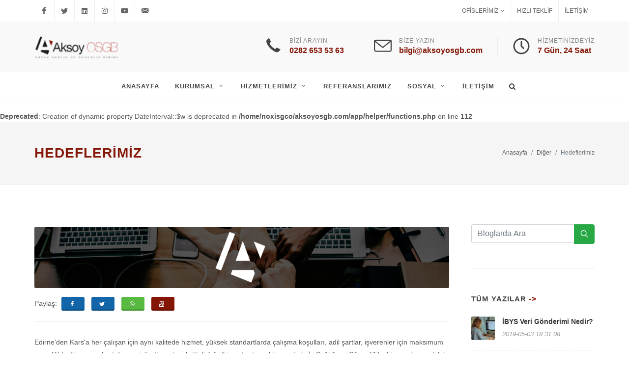

--- FILE ---
content_type: text/html; charset=UTF-8
request_url: https://aksoyosgb.com/r/hedeflerimiz-344142
body_size: 6448
content:
<!DOCTYPE html>
<html dir="ltr" lang="en-US">
<head>

	<meta http-equiv="content-type" content="text/html; charset=utf-8" />
	<meta name="author" content="SemiColonWeb" />

	
		<meta property="og:url" content="https://aksoyosgb.com/r/hedeflerimiz-344142" />
		<meta property="og:type" content="article" />
		<meta property="og:title" content="Hedeflerimiz" />
		<meta property="og:description" content="Edirne&#39;den Kars&#39;a her &ccedil;alışan i&ccedil;in aynı kalitede hizmet, y&uuml;ksek standartlarda &ccedil;alışma koşulları, adil şartlar, işverenler i&ccedil;in maksimum verimlilik/optimum mali" />
		<meta property="og:image" content="https://aksoyosgb.com/public/boa-basic/images/gorselyok.jpg">
		<meta property="og:image:type" content="image/png">
		
	<meta name="description" content="Aksoy Ortak Sağlık ve Güvenlik Birimi, size en iyi hizmeti verebilmek için çalışan, tamamı profesyonel uzman ve hekimlerden oluşan, güleryüzlü bir takımdır. 0282 653 53 63 Hemen Arayın!">
  <meta name="keywords" content="iş, sağlığı, iş sağlığı ve güvenliği, işçi sağlığı, osgb, ortak sağlık ve güvenlik birimi, 6331, yasal zorunluluk, iş kanunu, mobil tarama, mobil sağlık">
  <meta name="author" content="sapiasdig">

	<!-- Stylesheets
	============================================= -->
	<link href="http://fonts.googleapis.com/css?family=Source+Sans+Pro:300,400,600,700|Roboto:300,400,500,700" rel="stylesheet" type="text/css" />
	<link rel="stylesheet" href="https://aksoyosgb.com/public/boa-basic/css/bootstrap.css" type="text/css" />
	<link rel="stylesheet" href="https://aksoyosgb.com/public/boa-basic/style.css" type="text/css" />
	<link rel="stylesheet" href="https://aksoyosgb.com/public/boa-basic/css/swiper.css" type="text/css" />

	<!-- Construction Demo Specific Stylesheet -->
	<link rel="stylesheet" href="https://aksoyosgb.com/public/boa-basic/demos/construction/construction.css" type="text/css" />
	<!-- / -->

	<link rel="stylesheet" href="https://aksoyosgb.com/public/boa-basic/css/dark.css" type="text/css" />
	<link rel="stylesheet" href="https://aksoyosgb.com/public/boa-basic/css/font-icons.css" type="text/css" />
	<link rel="stylesheet" href="https://aksoyosgb.com/public/boa-basic/css/animate.css" type="text/css" />
	<link rel="stylesheet" href="https://aksoyosgb.com/public/boa-basic/css/magnific-popup.css" type="text/css" />
	<link rel="stylesheet" href="https://cdn.datatables.net/1.10.19/css/dataTables.bootstrap4.min.css" type="text/css" />
	<link rel='stylesheet prefetch' href='https://cdnjs.cloudflare.com/ajax/libs/bootstrap-datetimepicker/3.1.3/css/bootstrap-datetimepicker.min.css'>

	<link rel="stylesheet" href="https://aksoyosgb.com/public/boa-basic/demos/construction/css/fonts.css" type="text/css" />

	<link rel="stylesheet" href="https://aksoyosgb.com/public/boa-basic/css/responsive.css" type="text/css" />
	<meta name="viewport" content="width=device-width, initial-scale=1" />

	<link rel="stylesheet" href="https://aksoyosgb.com/public/boa-basic/demos/construction/css/colors.css" type="text/css" />

	<!-- Logolar
  ============================================= -->
  <link rel="apple-touch-icon" sizes="57x57" href="https://aksoyosgb.com/public/boa-basic/images/iconset/apple-icon-57x57.png">
  <link rel="apple-touch-icon" sizes="60x60" href="https://aksoyosgb.com/public/boa-basic/images/iconset/apple-icon-60x60.png">
  <link rel="apple-touch-icon" sizes="72x72" href="https://aksoyosgb.com/public/boa-basic/images/iconset/apple-icon-72x72.png">
  <link rel="apple-touch-icon" sizes="76x76" href="https://aksoyosgb.com/public/boa-basic/images/iconset/apple-icon-76x76.png">
  <link rel="apple-touch-icon" sizes="114x114" href="https://aksoyosgb.com/public/boa-basic/images/iconset/apple-icon-114x114.png">
  <link rel="apple-touch-icon" sizes="120x120" href="https://aksoyosgb.com/public/boa-basic/images/iconset/apple-icon-120x120.png">
  <link rel="apple-touch-icon" sizes="144x144" href="https://aksoyosgb.com/public/boa-basic/images/iconset/apple-icon-144x144.png">
  <link rel="apple-touch-icon" sizes="152x152" href="https://aksoyosgb.com/public/boa-basic/images/iconset/apple-icon-152x152.png">
  <link rel="apple-touch-icon" sizes="180x180" href="https://aksoyosgb.com/public/boa-basic/images/iconset/apple-icon-180x180.png">
  <link rel="icon" type="image/png" sizes="192x192"  href="https://aksoyosgb.com/public/boa-basic/images/iconset/android-icon-192x192.png">
  <link rel="icon" type="image/png" sizes="32x32" href="https://aksoyosgb.com/public/boa-basic/images/iconset/favicon-32x32.png">
  <link rel="icon" type="image/png" sizes="96x96" href="https://aksoyosgb.com/public/boa-basic/images/iconset/favicon-96x96.png">
  <link rel="icon" type="image/png" sizes="16x16" href="https://aksoyosgb.com/public/boa-basic/images/iconset/favicon-16x16.png">
  <link rel="manifest" href="https://aksoyosgb.com/public/boa-basic/images/iconset/manifest.json">
  <meta name="msapplication-TileColor" content="#ffffff">
  <meta name="msapplication-TileImage" content="https://aksoyosgb.com/public/boa-basic/images/iconset/ms-icon-144x144.png">

	<!-- Document Title
	============================================= -->
	<title>Hedeflerimiz - Aksoy OSGB - Ortak Sağlık ve Güvenlik Birimi - İş Sağlığı ve Güvenliği</title>

	<!-- Global site tag (gtag.js) - Google Analytics -->
	<script async src="https://www.googletagmanager.com/gtag/js?id=UA-64012899-1"></script>
	<script>
	  window.dataLayer = window.dataLayer || [];
	  function gtag(){dataLayer.push(arguments);}
	  gtag('js', new Date());

	  gtag('config', 'UA-64012899-1');
	</script>

	<script src='https://www.google.com/recaptcha/api.js'></script>
</head>

<body class="stretched no-transition">

  <!-- Document Wrapper
  ============================================= -->
  <div id="wrapper" class="clearfix">
		<!-- Top Bar
		============================================= -->
		<div id="top-bar">

			<div class="container clearfix">

				<div class="col_half nobottommargin clearfix">

					<!-- Top Social
					============================================= -->
					<div id="top-social">
						<ul>
							<li><a href="https://facebook.com/AksoyOSGB" target="_blank" class="si-facebook"><span class="ts-icon"><i class="icon-facebook"></i></span><span class="ts-text">Facebook</span></a></li>							<li><a href="https://twitter.com/AksoyOSGB" target="_blank" class="si-twitter"><span class="ts-icon"><i class="icon-twitter"></i></span><span class="ts-text">Twitter</span></a></li>							<li><a href="https://linkedin.com/company/aksoy-osgb" target="_blank" class="si-linkedin"><span class="ts-icon"><i class="icon-linkedin"></i></span><span class="ts-text">Linkedin</span></a></li>							<li><a href="https://instagram.com/AksoyOSGB" target="_blank" class="si-instagram"><span class="ts-icon"><i class="icon-instagram"></i></span><span class="ts-text">Instagram</span></a></li>							<li><a href="https://youtube.com/channel/UCb3Iu0WWq4P6mQFRM8PVEkg" target="_blank" class="si-youtube"><span class="ts-icon"><i class="icon-youtube"></i></span><span class="ts-text">Youtube</span></a></li>							<li><a href="mailto:bilgi@aksoyosgb.com" class="si-email3"><span class="ts-icon"><i class="icon-email3"></i></span><span class="ts-text">bilgi@aksoyosgb.com</span></a></li>
						</ul>
					</div><!-- #top-social end -->

				</div>

				<div class="col_half fright col_last clearfix nobottommargin">

					<!-- Top Links
					============================================= -->
					<div class="top-links">
						<ul>
							<li><a href="https://aksoyosgb.com/r/ofislerimiz-403947">OFİSLERİMİZ</a>
								<ul>
									<li><a href="https://aksoyosgb.com/r/istanbul-ofis-332657">İSTANBUL</a></li>
									<li><a href="https://aksoyosgb.com/r/corlu-tekirdag-ofis-613465">TEKİRDAĞ</a></li>
									<li><a href="https://aksoyosgb.com/r/ankara-ofis-337104">ANKARA</a></li>
									<li><a href="https://aksoyosgb.com/r/izmit-ofis-330578">İZMİT</a></li>
								</ul>
							</li>
							<li><a href="https://aksoyosgb.com/arac/hizli-teklif">HIZLI TEKLİF</a></li>
							<li><a href="https://aksoyosgb.com/arac/iletisim">İLETİŞİM</a></li>
						</ul>
					</div><!-- .top-links end -->

				</div>

			</div>

		</div><!-- #top-bar end -->

		<!-- Header
		============================================= -->
		<header id="header" class="sticky-style-2">

			<div class="container clearfix">

				<!-- Logo
				============================================= -->
				<div id="logo">
					<a href="https://aksoyosgb.com/" class="standard-logo" data-dark-logo="https://aksoyosgb.com/public/boa-basic/images/logo-dark.png"><img src="https://aksoyosgb.com/public/boa-basic/images/logo.png" alt="Aksoy OSGB - Ortak Sağlık ve Güvenlik Birimi - İş Sağlığı ve Güvenliği"></a>
					<a href="https://aksoyosgb.com/" class="retina-logo" data-dark-logo="https://aksoyosgb.com/public/boa-basic/images/logo-dark@2x.png"><img src="https://aksoyosgb.com/public/boa-basic/images/logo@2x.png" alt="Aksoy OSGB - Ortak Sağlık ve Güvenlik Birimi - İş Sağlığı ve Güvenliği"></a>
				</div><!-- #logo end -->

				<ul class="header-extras">
					<li>
						<i class="i-plain icon-call nomargin"></i>
						<div class="he-text">
							BİZİ ARAYIN
							<span>0282 653 53 63</span>
						</div>
					</li>
					<li>
						<i class="i-plain icon-line2-envelope nomargin"></i>
						<div class="he-text">
							BİZE YAZIN
							<span>bilgi@aksoyosgb.com</span>
						</div>
					</li>
					<li>
						<i class="i-plain icon-line-clock nomargin"></i>
						<div class="he-text">
							HİZMETİNİZDEYİZ
							<span>7 Gün, 24 Saat</span>
						</div>
					</li>
				</ul>

			</div>

			<div id="header-wrap">

				<!-- Primary Navigation
				============================================= -->
				<nav id="primary-menu" class="with-arrows style-2 center">

					<div class="container clearfix">

						<div id="primary-menu-trigger"><i class="icon-reorder"></i></div>

						<ul>
							<li><a href="https://aksoyosgb.com/"><div>Anasayfa</div></a></li>
									<li>
										<a href="https://aksoyosgb.com/r/kurumsal-175382">
											<div>KURUMSAL</div>
										</a>
									<ul><li><a href="https://aksoyosgb.com/r/kurumsal-175382"><div>HAKKIMIZDA</div></a></li><li><a href="https://aksoyosgb.com/r/hedeflerimiz-344142"><div>HEDEFLERİMİZ</div></a></li><li><a href="https://aksoyosgb.com/r/insan-kaynaklari-965947"><div>İNSAN KAYNAKLARI</div></a></li></ul></li>
									<li>
										<a href="https://aksoyosgb.com/r/hizmetlerimiz-551291">
											<div>HİZMETLERİMİZ</div>
										</a>
									<ul><li><a href="https://aksoyosgb.com/r/is-guvenligi-uzmanligi-hizmetlerimiz-327759"><div>İŞ GÜVENLİĞİ UZMANLIĞI</div></a></li><li><a href="https://aksoyosgb.com/r/is-yeri-hekimligi-hizmetlerimiz-374645"><div>İŞ YERİ HEKİMLİĞİ</div></a></li><li><a href="https://aksoyosgb.com/r/yardimci-saglik-personeli-hizmetlerimiz-818835"><div>YARDIMCI SAĞLIK PERSONELİ</div></a></li><li><a href="https://aksoyosgb.com/r/risk-degerlendirme-analizleri-952117"><div>RİSK DEĞERLENDİRME ANALİZLERİ</div></a></li><li><a href="https://aksoyosgb.com/r/acil-durum-eylem-planlari-463049"><div>ACİL DURUM EYLEM PLANLARI</div></a></li><li><a href="https://aksoyosgb.com/r/saglik-ve-guvenlik-plani-dokumanlari-335275"><div>SAĞLIK VE GÜVENLİK PLANI</div></a></li><li><a href="https://aksoyosgb.com/r/patlamadan-korunma-dokumanlari-771123"><div>PATLAMADAN KORUNMA</div></a></li><li><a href="https://aksoyosgb.com/r/mobil-saglik-hizmetlerimiz-549142"><div>MOBİL SAĞLIK HİZMETLERİMİZ</div></a></li><li><a href="https://aksoyosgb.com/r/profesyonel-olcum-hizmetlerimiz-877248"><div>PROFESYONEL ÖLÇÜM VE RAPORLAMA</div></a></li><li><a href="https://aksoyosgb.com/r/egitim-hizmetlerimiz-214401"><div>EĞİTİM HİZMETLERİMİZ</div></a></li><li><a href="https://aksoyosgb.com/r/irata-yuksekte-calisma-egitimleri-753424"><div>IRATA YÜKSEKTE ÇALIŞMA</div></a></li><li><a href="https://aksoyosgb.com/r/kisisel-koruyucu-donanimlar-danismanligi-565808"><div>KİŞİSEL KORUYUCU DONANIMLAR DANIŞMANLIĞI</div></a></li></ul></li>
									<li>
										<a href="https://aksoyosgb.com/r/referanslarimiz-643935">
											<div>REFERANSLARIMIZ</div>
										</a>
									</li>
									<li>
										<a href="https://aksoyosgb.com/r/sosyal-sorumluluk-866680">
											<div>SOSYAL</div>
										</a>
									<ul><li><a href="https://aksoyosgb.com/r/sosyal-sorumluluk-866680"><div>SOSYAL SORUMLULUK</div></a></li><li><a href="https://aksoyosgb.com/r/"><div>BLOG SAYFALARI</div></a></li></ul></li>
									<li>
										<a href="https://aksoyosgb.com/r/iletisim-516792">
											<div>İLETİŞİM</div>
										</a>
									</li>						</ul>

						<!-- Top Search
						============================================= -->
						<div id="top-search">
							<a href="#" id="top-search-trigger"><i class="icon-search3"></i><i class="icon-line-cross"></i></a>
							<form action="https://aksoyosgb.com/r" method="get">
								<input type="text" name="q" class="form-control" value="" placeholder="BİR ŞEYLER YAZ VE ENTER'E BAS..">
							</form>
						</div><!-- #top-search end -->

					</div>

				</nav><!-- #primary-menu end -->

			</div>

		</header><!-- #header end -->

<br />
<b>Deprecated</b>:  Creation of dynamic property DateInterval::$w is deprecated in <b>/home/noxisgco/aksoyosgb.com/app/helper/functions.php</b> on line <b>112</b><br />

    <section id="page-title">

      <div class="container clearfix">
        <h1><a href="https://aksoyosgb.com/r/hedeflerimiz-344142">HEDEFLERİMİZ</a></h1>
        
        <ol class="breadcrumb">
          <li class="breadcrumb-item"><a href="https://aksoyosgb.com/">Anasayfa</a></li>
          <li class="breadcrumb-item"><a href="https://aksoyosgb.com/r/c/diger">Diğer</a></li>
          <li class="breadcrumb-item active" aria-current="page">Hedeflerimiz</li>
        </ol>
      </div>

    </section>

    <section id="content">

      <div class="content-wrap">

        <div class="container clearfix">

          <div class="postcontent nobottommargin clearfix">


            <div class="row">
              <div class="col-sm-12">
                <div class="entry-image alignleft">
                  <a href="https://aksoyosgb.com/r/hedeflerimiz-344142"><img src="https://aksoyosgb.com/public/boa-basic/images/gorselyok.jpg" alt="Hedeflerimiz"></a>
                </div>
                <p><hr>
                  Paylaş:
                  <button class="button button-3d button-mini button-rounded button-blue" data-sharer="facebook" data-title="Hedeflerimiz" data-hashtag="iş,  sağlığı,  iş sağlığı ve güvenliği,  işçi sağlığı,  osgb,  ortak sağlık ve güvenlik birimi,  6331,  yasal zorunluluk,  iş kanunu,  mobil tarama,  mobil sağlık" data-url="https://aksoyosgb.com/r/hedeflerimiz-344142"><i class="icon-facebook"></i></button>
                  <button class="button button-3d button-mini button-rounded button-blue" data-sharer="twitter" data-title="Hedeflerimiz" data-hashtags="Aksoy OSGB - Ortak Sağlık ve Güvenlik Birimi - İş Sağlığı ve Güvenliği, iş,  sağlığı,  iş sağlığı ve güvenliği,  işçi sağlığı,  osgb,  ortak sağlık ve güvenlik birimi,  6331,  yasal zorunluluk,  iş kanunu,  mobil tarama,  mobil sağlık" data-url="https://aksoyosgb.com/r/hedeflerimiz-344142"><i class="icon-twitter"></i></button>
                  <button class="button button-3d button-mini button-rounded button-green" data-sharer="whatsapp" data-title="Hedeflerimiz" data-hashtags="Aksoy OSGB - Ortak Sağlık ve Güvenlik Birimi - İş Sağlığı ve Güvenliği, iş,  sağlığı,  iş sağlığı ve güvenliği,  işçi sağlığı,  osgb,  ortak sağlık ve güvenlik birimi,  6331,  yasal zorunluluk,  iş kanunu,  mobil tarama,  mobil sağlık" data-url="https://aksoyosgb.com/r/hedeflerimiz-344142"><i class="icon-whatsapp"></i></button>
                  <button class="button button-3d button-mini button-rounded button-gray" data-sharer="email" data-title="Hedeflerimiz" data-subject="İlgini çekebilecek bir şey buldum!" data-url="https://aksoyosgb.com/r/hedeflerimiz-344142" data-to=""><i class="icon-email"></i></button>
                <hr></p>
                <p>Edirne&#39;den Kars&#39;a her &ccedil;alışan i&ccedil;in aynı kalitede hizmet, y&uuml;ksek standartlarda &ccedil;alışma koşulları, adil şartlar, işverenler i&ccedil;in maksimum verimlilik/optimum maliyet dengesi, &uuml;retim artışı, kaliteli &uuml;r&uuml;n/hizmet artışı gibi ama&ccedil;larla İş Sağlığı ve G&uuml;venliği&#39;ni bir yasal zorunluluk olmaktan &ccedil;ıkartıp &uuml;retim kalitenizi y&uuml;kseltebilmek ve daha &ouml;nemlisi bunu s&uuml;rd&uuml;r&uuml;lebilir kılmak en b&uuml;y&uuml;k hedefimizdir.</p>
                <p><hr>
                <font style="font-size:14px;">
                  20.04.2010 - 6 yıl önce güncellendi |
                  Etiket: <a href="https://aksoyosgb.com/r?q=iş" target="_blank">iş</a>, <a href="https://aksoyosgb.com/r?q= sağlığı" target="_blank"> sağlığı</a>, <a href="https://aksoyosgb.com/r?q= iş sağlığı ve güvenliği" target="_blank"> iş sağlığı ve güvenliği</a>, <a href="https://aksoyosgb.com/r?q= işçi sağlığı" target="_blank"> işçi sağlığı</a>, <a href="https://aksoyosgb.com/r?q= osgb" target="_blank"> osgb</a>, <a href="https://aksoyosgb.com/r?q= ortak sağlık ve güvenlik birimi" target="_blank"> ortak sağlık ve güvenlik birimi</a>, <a href="https://aksoyosgb.com/r?q= 6331" target="_blank"> 6331</a>, <a href="https://aksoyosgb.com/r?q= yasal zorunluluk" target="_blank"> yasal zorunluluk</a>, <a href="https://aksoyosgb.com/r?q= iş kanunu" target="_blank"> iş kanunu</a>, <a href="https://aksoyosgb.com/r?q= mobil tarama" target="_blank"> mobil tarama</a>, <a href="https://aksoyosgb.com/r?q= mobil sağlık" target="_blank"> mobil sağlık</a> |
                  257.041 görüntüleme
                </font>
                <hr>
                  Paylaş:
                  <button class="button button-3d button-mini button-rounded button-blue" data-sharer="facebook" data-title="Hedeflerimiz" data-hashtag="iş,  sağlığı,  iş sağlığı ve güvenliği,  işçi sağlığı,  osgb,  ortak sağlık ve güvenlik birimi,  6331,  yasal zorunluluk,  iş kanunu,  mobil tarama,  mobil sağlık" data-url="https://aksoyosgb.com/r/hedeflerimiz-344142"><i class="icon-facebook"></i></button>
                  <button class="button button-3d button-mini button-rounded button-blue" data-sharer="twitter" data-title="Hedeflerimiz" data-hashtags="iş,  sağlığı,  iş sağlığı ve güvenliği,  işçi sağlığı,  osgb,  ortak sağlık ve güvenlik birimi,  6331,  yasal zorunluluk,  iş kanunu,  mobil tarama,  mobil sağlık" data-url="https://aksoyosgb.com/r/hedeflerimiz-344142"><i class="icon-twitter"></i></button>
                  <button class="button button-3d button-mini button-rounded button-green" data-sharer="whatsapp" data-title="Hedeflerimiz" data-hashtags="iş,  sağlığı,  iş sağlığı ve güvenliği,  işçi sağlığı,  osgb,  ortak sağlık ve güvenlik birimi,  6331,  yasal zorunluluk,  iş kanunu,  mobil tarama,  mobil sağlık" data-url="https://aksoyosgb.com/r/hedeflerimiz-344142"><i class="icon-whatsapp"></i></button>
                  <button class="button button-3d button-mini button-rounded button-gray" data-sharer="email" data-title="Hedeflerimiz" data-subject="İlgini çekebilecek bir şey buldum!" data-url="https://aksoyosgb.com/r/hedeflerimiz-344142" data-to=""><i class="icon-email"></i></button>
                <hr></p>
                
              </div>
            </div>

          </div>

          
    <div class="sidebar nobottommargin col_last clearfix">
      <div class="sidebar-widgets-wrap">

        <form method="get" action="https://aksoyosgb.com/r">
        <div class="input-group divcenter">
          <input type="text" class="form-control required" name="q" placeholder="Bloglarda Ara">
          <div class="input-group-append">
            <button class="btn btn-success" type="submit"><i class="icon-line-search"></i></button>
          </div>
        </div>
        </form>

        <div class="widget clearfix">

          <h4>Tüm Yazılar <a href="https://aksoyosgb.com/r">-></a></h4>
          <div id="post-list-footer">

            
                <div class="spost clearfix">
                  <div class="entry-image">
                    <a href="https://aksoyosgb.com/r/ibys-veri-gonderimi-nedir-849307" class="nobg"><img src="https://aksoyosgb.com/public/uploads/icerik/thumbs/2019-05-03-18-32-ibys-veri-gonderimi-nedir-849307-gorsel.jpg" alt=""></a>
                  </div>
                  <div class="entry-c">
                    <div class="entry-title">
                      <h4><a href="https://aksoyosgb.com/r/ibys-veri-gonderimi-nedir-849307">İBYS Veri Gönderimi Nedir?</a></h4>
                    </div>
                    <ul class="entry-meta">
                      <li>2019-05-03 18:31:08</li>
                    </ul>
                  </div>
                </div>
                
                <div class="spost clearfix">
                  <div class="entry-image">
                    <a href="https://aksoyosgb.com/r/ibys-nedir-entegrator-nedir-zorunluluklar-nelerdir-143230" class="nobg"><img src="https://aksoyosgb.com/public/uploads/icerik/thumbs/2019-04-24-18-29-ibys-nedir-entegrator-nedir-zorunluluklar-nelerdir-143230-gorsel.jpg" alt=""></a>
                  </div>
                  <div class="entry-c">
                    <div class="entry-title">
                      <h4><a href="https://aksoyosgb.com/r/ibys-nedir-entegrator-nedir-zorunluluklar-nelerdir-143230">İBYS Nedir, Entegratör Nedir, Zorunluluklar Nelerdir?</a></h4>
                    </div>
                    <ul class="entry-meta">
                      <li>2019-04-24 18:21:14</li>
                    </ul>
                  </div>
                </div>
                
                <div class="spost clearfix">
                  <div class="entry-image">
                    <a href="https://aksoyosgb.com/r/aksoy-osgb-yeni-nesil-156765" class="nobg"><img src="https://aksoyosgb.com/public/uploads/icerik/thumbs/2019-04-20-20-48-aksoy-osgb-yeni-nesil-156765-gorsel.jpg" alt=""></a>
                  </div>
                  <div class="entry-c">
                    <div class="entry-title">
                      <h4><a href="https://aksoyosgb.com/r/aksoy-osgb-yeni-nesil-156765">Aksoy OSGB Yeni Nesil</a></h4>
                    </div>
                    <ul class="entry-meta">
                      <li>2019-04-20 22:40:28</li>
                    </ul>
                  </div>
                </div>
                

          </div>

        </div>

        <div class="widget clearfix">

          <h4>Temasta Kalalım</h4>

          <a href="https://aksoyosgb.com/blog" class="social-icon si-colored si-small si-blogger" data-toggle="tooltip" data-placement="top" title="Blogger">
            <i class="icon-blogger"></i>
            <i class="icon-blogger"></i>
          </a>

          <a href="https://aksoyosgb.com/r" class="social-icon si-colored si-small si-rss" data-toggle="tooltip" data-placement="top" title="RSS">
            <i class="icon-rss"></i>
            <i class="icon-rss"></i>
          </a>

          
          <a href="https://facebook.com/AksoyOSGB" target="_blank" class="social-icon si-colored si-small si-facebook" data-toggle="tooltip" data-placement="top" title="Facebook">
            <i class="icon-facebook"></i>
            <i class="icon-facebook"></i>
          </a>
          

          
          <a href="https://twitter.com/AksoyOSGB" target="_blank" class="social-icon si-colored si-small si-twitter" data-toggle="tooltip" data-placement="top" title="Twitter">
            <i class="icon-twitter"></i>
            <i class="icon-twitter"></i>
          </a>
          

          
          <a href="https://instagram.com/AksoyOSGB" target="_blank" class="social-icon si-colored si-small si-instagram" data-toggle="tooltip" data-placement="top" title="Instagram">
            <i class="icon-instagram"></i>
            <i class="icon-instagram"></i>
          </a>
          

          
          <a href="https://youtube.com/channel/UCb3Iu0WWq4P6mQFRM8PVEkg" target="_blank" class="social-icon si-colored si-small si-youtube" data-toggle="tooltip" data-placement="top" title="Youtube">
            <i class="icon-youtube"></i>
            <i class="icon-youtube"></i>
          </a>
          

        </div>

      </div>
    </div>
    

        </div>

      </div>

    </section>
    
<!-- Footer
============================================= -->
<footer id="footer" class="dark">

  <div class="container">

    <!-- Footer Widgets
    ============================================= -->
    <div class="footer-widgets-wrap clearfix">

      <div class="col_two_third">

        <div class="widget clearfix">

          <img src="https://aksoyosgb.com/public/boa-basic/images/footer-logo.png" alt="" class="alignleft" style="margin-top: 8px; padding-right: 18px; border-right: 1px solid #4A4A4A;">

          <p>Aksoy Ortak Sağlık ve Güvenlik Birimi, size en iyi hizmeti verebilmek için çalışan, tamamı profesyonel uzman ve hekimlerden oluşan, güleryüzlü bir takımdır.</p>

          <div class="line" style="margin: 30px 0;"></div>

          <div class="row">

            <div class="col-lg-4 col-6 bottommargin-sm widget_links">
              <ul>
                <li><a href="https://aksoyosgb.com/r/kurumsal-175382">Hakkımızda</a></li>
                <li><a href="https://aksoyosgb.com/destek">Yardım</a></li>
                <li><a href="https://aksoyosgb.com/r/gizlilik-62537">Gizlilik Politikası</a></li>
                <li><a href="https://aksoyosgb.com/r/site-kullanim-kosullari-23672">Kullanım Koşulları</a></li>
                <li><a href="https://aksoyosgb.com/r/aydinlatma-23781">KVKK Aydınlatma Metni</a></li>
                <li><a href="https://aksoyosgb.com/giris">Giriş/Kayıt</a></li>              </ul>
            </div>

            <div class="col-lg-4 col-6 bottommargin-sm widget_links">
              <ul>
                <li><a href="https://aksoyosgb.com/r/hizmetlerimiz-551291">Hizmetlerimiz</a></li>
                <li><a href="https://aksoyosgb.com/r/corlu-tekirdag-ofis-613465">OSGB Merkez Ofis</a></li>
                <li><a href="https://aksoyosgb.com/r/aylik-zorunlu-sure-hesaplama-419128">Hizmet Süresi Hesaplama</a></li>
                <li><a href="https://aksoyosgb.com/r/tehlike-sinifi-araci-827579">Tehlike Sınıfı Öğrenme</a></li>
                <li><a href="https://aksoyosgb.com/r/hemen-teklif-al-388336">Hızlı Teklif</a></li>
                <li><a href="https://aksoyosgb.com/r/insan-kaynaklari-965947">Kariyer İmkanları</a></li>
              </ul>
            </div>

            <div class="col-lg-4 col-6 bottommargin-sm widget_links">
              <ul>
              
                  <li>
                    <a href="https://aksoyosgb.com/r/ibys-veri-gonderimi-nedir-849307">
                    İBYS Veri Gönderimi Nedir?<br>
                    <font size="-2"><em>03.05.2019</em></font>
                    </a>
                  </li>
                  
                  <li>
                    <a href="https://aksoyosgb.com/r/ibys-nedir-entegrator-nedir-zorunluluklar-nelerdir-143230">
                    İBYS Nedir, Entegratör Nedir, Zorunluluklar Nelerdir?<br>
                    <font size="-2"><em>24.04.2019</em></font>
                    </a>
                  </li>
                  
                  <li>
                    <a href="https://aksoyosgb.com/r/aksoy-osgb-yeni-nesil-156765">
                    Aksoy OSGB Yeni Nesil<br>
                    <font size="-2"><em>20.04.2019</em></font>
                    </a>
                  </li>
                                </ul>
            </div>

          </div>

        </div>

      </div>

      <div class="col_one_third col_last">

        <div class="widget clear-bottommargin-sm clearfix">

          <div class="row">

            <div class="col-lg-12 bottommargin-sm">
              <div class="footer-big-contacts">
                <span>Bizi Arayın:</span>
                0282 653 53 63              </div>
            </div>

            <div class="col-lg-12 bottommargin-sm">
              <div class="footer-big-contacts">
                <span>Bize Yazın:</span>
                bilgi@aksoyosgb.com              </div>
            </div>

          </div>

        </div>

        <div class="widget clearfix">
                    <form action="https://aksoyosgb.com/" method="post" class="nobottommargin">
          <input type="hidden" name="token" value="346c646c637176366c35706e346e3671707a6635756e6477347a387a647a">
            <div class="input-group divcenter">
              <div class="input-group-prepend">
                <div class="input-group-text"><i class="icon-email2"></i></div>
              </div>
              <input type="email" name="email" class="form-control required email" placeholder="E-Posta adresiniz" required>
              <div class="input-group-append">
                <button class="btn btn-success" name="epostaliste" type="submit">Listeye Kayıt</button>
              </div>
              <p>SPAM göndermez, bilgilerinizi paylaşmayız.</p>
            </div>
          </form>
        </div>

      </div>

    </div><!-- .footer-widgets-wrap end -->

  </div>

  <!-- Copyrights
  ============================================= -->
  <div id="copyrights">

    <div class="container clearfix">

      <div class="col_half">
        Copyrights &copy; 2010-2026 Aksoy OSGB - Ortak Sağlık ve Güvenlik Birimi - İş Sağlığı ve Güvenliği<br>
        <div class="copyright-links"><a href="http://aksoygrp.com" target="_blank">Aksoy Group</a> / <a href="http://akyteknik.com" target="_blank">AKY Teknik</a> / <a href="http://aksoymed.com" target="_blank">Aksoy MED</a> / <a href="http://sapias.com.tr" target="_blank"><strong>sapias</strong>dig</a> / <a href="https://aryagurme.com" target="_blank">Arya Gurme</a></div>
      </div>

      <div class="col_half col_last tright">
        <div class="fright clearfix">
          
          <a href="https://aksoyosgb.com/blog" class="social-icon si-small si-borderless si-blogger">
            <i class="icon-blogger"></i>
            <i class="icon-blogger"></i>
          </a>

          <a href="https://aksoyosgb.com/r" class="social-icon si-small si-borderless si-rss">
            <i class="icon-rss"></i>
            <i class="icon-rss"></i>
          </a>

          
          <a href="https://facebook.com/AksoyOSGB" target="_blank" class="social-icon si-small si-borderless si-facebook">
            <i class="icon-facebook"></i>
            <i class="icon-facebook"></i>
          </a>
          

          
          <a href="https://twitter.com/AksoyOSGB" target="_blank" class="social-icon si-small si-borderless si-twitter">
            <i class="icon-twitter"></i>
            <i class="icon-twitter"></i>
          </a>
          

          
          <a href="https://linkedin.com/company/aksoy-osgb" target="_blank" class="social-icon si-small si-borderless si-linkedin">
            <i class="icon-linkedin"></i>
            <i class="icon-linkedin"></i>
          </a>
          

          
          <a href="https://instagram.com/AksoyOSGB" target="_blank" class="social-icon si-small si-borderless si-instagram">
            <i class="icon-instagram"></i>
            <i class="icon-instagram"></i>
          </a>
          

          
          <a href="https://youtube.com/channel/UCb3Iu0WWq4P6mQFRM8PVEkg" target="_blank" class="social-icon si-small si-borderless si-youtube">
            <i class="icon-youtube"></i>
            <i class="icon-youtube"></i>
          </a>
                  </div>

        <div class="clear"></div>

        <a href="http://sapias.com.tr" target="_blank"><strong>sapias</strong>dig</a> tarafından yapıldı.
      </div>

    </div>

  </div><!-- #copyrights end -->

</footer><!-- #footer end -->

</div><!-- #wrapper end -->

<!-- Go To Top
============================================= -->
<div id="gotoTop" class="icon-angle-up"></div>
  <!-- External JavaScripts
  ============================================= -->
  <script src="https://aksoyosgb.com/public/boa-basic/js/jquery.js"></script>
  <script src="https://aksoyosgb.com/public/boa-basic/js/plugins.js"></script>

  <!-- Footer Scripts
  ============================================= -->
  <script src="https://aksoyosgb.com/public/boa-basic/js/functions.js"></script>
  <script src="https://aksoyosgb.com/public/boa-basic/js/form-kontrol.js"></script>
  <script src="https://aksoyosgb.com/public/boa-basic/js/footer-kontroller.js"></script>
  <script src="https://aksoyosgb.com/public/boa-basic/js/sharer.min.js"></script>
  <script src='https://www.google.com/recaptcha/api.js?onload=onloadCallback&render=explicit&hl=tr' async defer></script>
  <script src="https://cdn.datatables.net/1.10.19/js/jquery.dataTables.min.js"></script>
  <script src="https://cdn.datatables.net/1.10.19/js/dataTables.bootstrap4.min.js"></script>
  <script src='https://cdnjs.cloudflare.com/ajax/libs/bootstrap-datetimepicker/3.1.3/js/bootstrap-datetimepicker.min.js'></script>

</body>
</html>


--- FILE ---
content_type: application/javascript
request_url: https://aksoyosgb.com/public/boa-basic/js/form-kontrol.js
body_size: 653
content:
function check_frmm_adm(){
	if (document.kayita.user_parola.value == ""){
		alert ("Lütfen şifrenizi yazınız.");
		document.kayita.user_parola.focus();
		return false;
	}
	if (document.kayita.user_parola.value <= 8){
		alert ("Şifreniz 8 karakterden kısa olmamalıdır.");
		document.kayita.user_parola.focus();
		return false;
	}
	if (document.kayita.user_kod.value == ""){
		alert ("Lütfen kullanıcı adınızı yazınız.");
		document.kayita.user_kod.focus();
		return false;
	}
	if (document.kayita.user_email.value == ""){
		alert ("Lütfen e-posta adresinizi yazınız.");
		document.kayita.user_email.focus();
		return false;
	}
	var kod=document.kayita.user_email.value;
		for (var i=0;i<kod.length;i++){
		if (deg.indexOf (kod.substr(i,1),0) == -1){
		    alert ("Emailinizde Özel Karakterler Kullanmayınız!");
	        document.kayita.user_email.focus();
	        return false;
			}
	}
	if (document.getElementById("sozlesme").checked == 0) {
		alert ("Kişisel verilerin korunması kanunu bilgilendirmesini okuyunuz.");
		document.kayita.sozlesme.focus();
    	return false;
  }
}

function check_frmm_duz(){
	if (document.duz.ad.value == ""){
		alert ("Lütfen adınızı yazınız.");
		document.duz.ad.focus();
		return false;
	}
	if (document.duz.soyad.value == ""){
		alert ("Lütfen soyadınızı yazınız.");
		document.duz.soyad.focus();
		return false;
	}
}

function check_frmm_knt(){
	var v = grecaptcha.getResponse();
	if (v.length == 0) {
		alert ("Lütfen güvenlik kontrolünü onaylayınız.");
    	return false;
  }
	if (document.knt.email.value == ""){
		alert ("Lütfen e-posta adresinizi yazınız.");
		document.knt.email.focus();
		return false;
	}
	var kod=document.knt.email.value;
		for (var i=0;i<kod.length;i++){
		if (deg.indexOf (kod.substr(i,1),0) == -1){
		    alert ("Emailinizde Özel Karakterler Kullanmayınız!");
	        document.knt.email.focus();
	        return false;
			}
	}
	if (document.knt.parola.value == ""){
		alert ("Lütfen şifrenizi yazınız.");
		document.knt.parola.focus();
		return false;
	}
}

function iletisim_formu(){
	var v = grecaptcha.getResponse();
	if (v.length == 0) {
		alert ("Lütfen güvenlik kontrolünü onaylayınız.");
    	return false;
  }
	if (document.knt.email.value == ""){
		alert ("Lütfen e-posta adresinizi yazınız.");
		document.knt.email.focus();
		return false;
	}
	var kod=document.knt.email.value;
		for (var i=0;i<kod.length;i++){
		if (deg.indexOf (kod.substr(i,1),0) == -1){
		    alert ("Emailinizde Özel Karakterler Kullanmayınız!");
	        document.knt.email.focus();
	        return false;
			}
	}
	if (document.knt.message.value == ""){
		alert ("Lütfen mesajınızı yazınız.");
		document.knt.message.focus();
		return false;
	}
	if (document.getElementById("sozlesme").checked == 0) {
		alert ("Kişisel verilerin korunması kanunu bilgilendirmesini okuyunuz.");
		document.knt.sozlesme.focus();
    	return false;
  }
}

function hizli_teklif(){
	var v = grecaptcha.getResponse();
	if (v.length == 0) {
		alert ("Lütfen güvenlik kontrolünü onaylayınız.");
    	return false;
  }
	if (document.htknt.eposta.value == ""){
		alert ("Lütfen e-posta adresinizi yazınız.");
		document.htknt.eposta.focus();
		return false;
	}
	if (document.htknt.telefon.value == ""){
		alert ("Lütfen telefon numaranızı yazınız.");
		document.htknt.telefon.focus();
		return false;
	}
	if (document.htknt.calisan.value == ""){
		alert ("Lütfen çalışan sayınızı yazınız.");
		document.htknt.calisan.focus();
		return false;
	}
	if (document.getElementById("sozlesme").checked == 0) {
		alert ("Kişisel verilerin korunması kanunu bilgilendirmesini okuyunuz.");
		document.htknt.sozlesme.focus();
    	return false;
  }
	var kod=document.htknt.eposta.value;
		for (var i=0;i<kod.length;i++){
		if (deg.indexOf (kod.substr(i,1),0) == -1){
		    alert ("Emailinizde Özel Karakterler Kullanmayınız!");
	        document.htknt.eposta.focus();
	        return false;
			}
	}
}

function check_frmm_sfr(){
	if (document.sfr.EXparola.value == ""){
		alert ("Lütfen mevcut şifrenizi yazınız.");
		document.sfr.EXparola.focus();
		return false;
	}
	if (document.sfr.parola.value == ""){
		alert ("Lütfen yeni şifrenizi yazınız.");
		document.sfr.parola.focus();
		return false;
	}
	if (document.sfr.parola.value <= 8){
		alert ("Şifreniz 8 karakterden kısa olmamalıdır.");
		document.sfr.parola.focus();
		return false;
	}
	if (document.sfr.parola2.value == ""){
		alert ("Lütfen yeni şifrenizi yeniden yazınız.");
		document.sfr.parola2.focus();
		return false;
	}
	if (document.sfr.parola.value != document.sfr.parola2.value) {
   		alert ("Şifreleriniz uyuşmuyor, lütfen kontrol ediniz.");
		document.sfr.parola2.focus();
   		return false;

	}
}

function check_frmm_unut(){
	var v = grecaptcha.getResponse();
	if (v.length == 0) {
		alert ("Lütfen güvenlik kontrolünü onaylayınız.");
    	return false;
  	}
	if (document.unut.email.value == ""){
		alert ("Lütfen e-posta adresinizi yazınız.");
		document.unut.email.focus();
		return false;
	}
	var kod=document.unut.email.value;
		for (var i=0;i<kod.length;i++){
		if (deg.indexOf (kod.substr(i,1),0) == -1){
		    alert ("Emailinizde Özel Karakterler Kullanmayınız!");
	        document.unut.email.focus();
	        return false;
			}
	}
}

function check_frmm_iletisim(){
	var v = grecaptcha.getResponse();
	if (v.length == 0) {
		alert ("Lütfen güvenlik kontrolünü onaylayınız.");
    	return false;
  	}
	if (document.iletisim.ad.value == ""){
		alert ("Lütfen adınızı yazınız.");
		document.iletisim.ad.focus();
		return false;
	}
	if (document.iletisim.email.value == ""){
		alert ("Lütfen e-posta adresinizi yazınız.");
		document.iletisim.email.focus();
		return false;
	}
	if (document.iletisim.mesaj.value == ""){
		alert ("Lütfen mesajınızı yazınız.");
		document.iletisim.mesaj.focus();
		return false;
	}
	var kod=document.iletisim.email.value;
		for (var i=0;i<kod.length;i++){
		if (deg.indexOf (kod.substr(i,1),0) == -1){
		    alert ("Emailinizde Özel Karakterler Kullanmayınız!");
	        document.iletisim.email.focus();
	        return false;
			}
	}
}

function check_frmm_destek(){
	if (document.destek.baslik.value == ""){
		alert ("Lütfen başlık yaz ki konuyu kolayca anlayalım.");
		document.destek.baslik.focus();
		return false;
	}
	if (document.destek.metin.value == ""){
		alert ("Lütfen problemini biraz daha detaylandır.");
		document.destek.metin.focus();
		return false;
	}
}

function check_frmm_destekCevap(){
	if (document.destek.metin.value == ""){
		alert ("Lütfen problemini biraz daha detaylandır.");
		document.destek.metin.focus();
		return false;
	}
}


--- FILE ---
content_type: application/javascript
request_url: https://aksoyosgb.com/public/boa-basic/js/footer-kontroller.js
body_size: 623
content:
var guvenlik;
var guvenlik1;
var onloadCallback = function(){
    guvenlik = grecaptcha.render('guvenlik', {
        'sitekey': '6LfeAg4TAAAAAGVUXzSANg91bqiTt--Fj6JZXOKS'
    });
    guvenlik1 = grecaptcha.render('guvenlik1', {
        'sitekey': '6LfeAg4TAAAAAGVUXzSANg91bqiTt--Fj6JZXOKS'
    });
};

function topFunction() {
  document.body.scrollTop = 0; // For Safari
  document.documentElement.scrollTop = 0; // For Chrome, Firefox, IE and Opera
}

$(function () {
	$('.navbar-toggle').click(function () {
			$('.navbar-nav').toggleClass('slide-in');
			$('.side-body').toggleClass('body-slide-in');
			$('#search').removeClass('in').addClass('collapse').slideUp(200);

			/// uncomment code for absolute positioning tweek see top comment in css
			//$('.absolute-wrapper').toggleClass('slide-in');

	});

 // Remove menu for searching
 $('#search-trigger').click(function () {
			$('.navbar-nav').removeClass('slide-in');
			$('.side-body').removeClass('body-slide-in');

			/// uncomment code for absolute positioning tweek see top comment in css
			//$('.absolute-wrapper').removeClass('slide-in');

	});
});

$(function () {
   var bindDatePicker = function() {
		$(".date").datetimepicker({
        format:'DD-MM-YYYY',
				language: 'tr',
			icons: {
				time: "icon-time",
				date: "icon-calendar",
				up: "icon-chevron-up",
				down: "icon-chevron-down"
			}
		}).find('input:first').on("blur",function () {
			// check if the date is correct. We can accept dd-mm-yyyy and yyyy-mm-dd.
			// update the format if it's yyyy-mm-dd
			var date = parseDate($(this).val());

			if (! isValidDate(date)) {
				//create date based on momentjs (we have that)
				date = moment().format('DD-MM-YYYY');
			}

			$(this).val(date);
		});
	}

   var isValidDate = function(value, format) {
		format = format || false;
		// lets parse the date to the best of our knowledge
		if (format) {
			value = parseDate(value);
		}

		var timestamp = Date.parse(value);

		return isNaN(timestamp) == false;
   }

   var parseDate = function(value) {
		var m = value.match(/^(\d{1,2})(\/|-)?(\d{1,2})(\/|-)?(\d{4})$/);
		if (m)
			value = m[5] + '-' + ("00" + m[3]).slice(-2) + '-' + ("00" + m[1]).slice(-2);

		return value;
   }

   bindDatePicker();
 });

 $(document).ready(function() {
     $('#datatable').DataTable();
 } );
